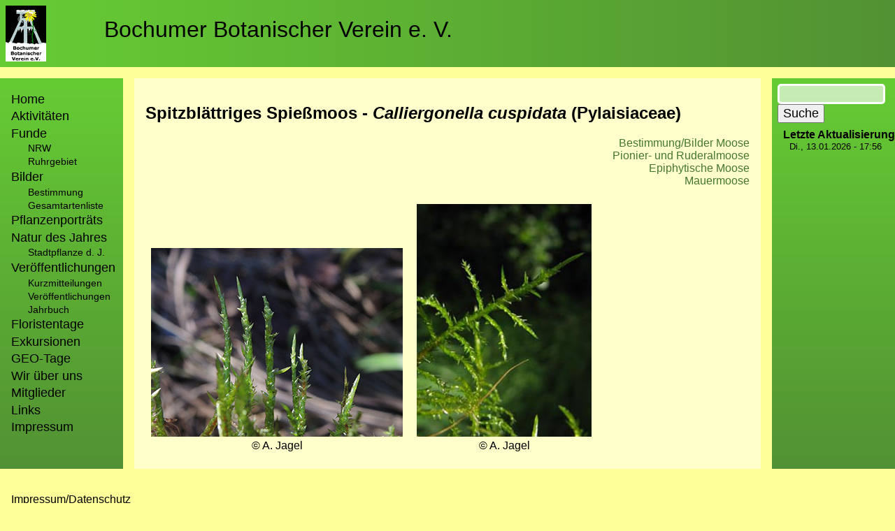

--- FILE ---
content_type: text/html; charset=UTF-8
request_url: https://botanik-bochum.de/pflanzenbilder_moose/Calliergonella_cuspidata.htm
body_size: 3729
content:
<!DOCTYPE html>
<html lang="de" dir="ltr">
  <head>
    <meta charset="utf-8" />
<meta name="Generator" content="Drupal 10 (https://www.drupal.org)" />
<meta name="MobileOptimized" content="width" />
<meta name="HandheldFriendly" content="true" />
<meta name="viewport" content="width=device-width, initial-scale=1.0" />
<link rel="icon" href="/web/sites/default/files/favicon.ico" type="image/vnd.microsoft.icon" />
<link rel="canonical" href="https://botanik-bochum.de/pflanzenbilder_moose/Calliergonella_cuspidata.htm" />
<link rel="shortlink" href="https://botanik-bochum.de/node/31727" />

    <title>Artenseite: Calliergonella cuspidata - Spitzblättriges Spießmoos | Bochumer Botanischer Verein e. V.</title>
    <link rel="stylesheet" media="all" href="/web/sites/default/files/css/css_xWOjXAfts97Ep3S_IjK8LdeSNc9VmfPFY_achSHd7mo.css?delta=0&amp;language=de&amp;theme=bobolayout&amp;include=eJw1jUEOwyAMBD9E4-f0WBnYIqsGR5i0oq8vapTLanbnsNGiKU87BhW1yHrzMVVaCUnZfVJkx8UV7lzgV2-Wl7OORb2yyhehmBXFIznoxEV3Hli-v0JFFqan6Bq2xPsQa8GnD9Tz6S34OP1zq5YPxQ8gLj8f" />
<link rel="stylesheet" media="all" href="/web/sites/default/files/css/css_esDOrv1LXiNuolJx5GjppUr5P60HkrGfVigZrDdS44I.css?delta=1&amp;language=de&amp;theme=bobolayout&amp;include=eJw1jUEOwyAMBD9E4-f0WBnYIqsGR5i0oq8vapTLanbnsNGiKU87BhW1yHrzMVVaCUnZfVJkx8UV7lzgV2-Wl7OORb2yyhehmBXFIznoxEV3Hli-v0JFFqan6Bq2xPsQa8GnD9Tz6S34OP1zq5YPxQ8gLj8f" />

    
  </head>
  <body class="path-node page-node-type-page">
        <a href="#main-content" class="visually-hidden focusable skip-link">
      Direkt zum Inhalt
    </a>
    
      <div class="dialog-off-canvas-main-canvas" data-off-canvas-main-canvas>
    <div class="page_grid">
    <div class="head_section">
          <div class="region region-header">
    <div id="block-bobolayout-branding" class="block block-system block-system-branding-block">
  
    
        <a href="https://botanik-bochum.de/logo.htm" rel="home" class="site-logo">
      <img src="/web/sites/default/files/bobo-logo-viereck_advent.gif" alt="Startseite" />
    </a>
        <div class="site-name">
      <a href="/" rel="home">Bochumer Botanischer Verein e. V.</a>
    </div>
    </div>

  </div>
   <div class="region region-highlighted">
    <div data-drupal-messages-fallback class="hidden"></div>

  </div>
  
    </div>
    <div class="main_section">
        <div class="sidebar">
              <div class="region region-primary-menu">
    <nav role="navigation" aria-labelledby="block-bobolayout-main-menu-menu" id="block-bobolayout-main-menu" class="block block-menu navigation menu--main">
            
  <h2 class="visually-hidden" id="block-bobolayout-main-menu-menu">Hauptnavigation</h2>
  

        
                <ul class="menu menu--level-1">
                    <li class="menu-item">
        <a href="/home" title="Startseite des Bochumer Botanischer Verein e. V.">Home</a>
              </li>
                <li class="menu-item">
        <a href="/aktivitaeten.htm" title="Bochumer Botanischer Verein e. V. - Zeittafel der Aktivitäten">Aktivitäten</a>
              </li>
                <li class="menu-item menu-item--expanded">
        <span>Funde</span>
                                  <ul class="menu">
                    <li class="menu-item">
        <a href="/fundeNRW.htm">NRW</a>
              </li>
                <li class="menu-item">
        <a href="/funde.htm">Ruhrgebiet</a>
              </li>
        </ul>
  
              </li>
                <li class="menu-item menu-item--expanded">
        <span>Bilder</span>
                                  <ul class="menu">
                    <li class="menu-item">
        <a href="/pflanzenbilder_verteiler.htm">Bestimmung</a>
              </li>
                <li class="menu-item">
        <a href="/pflanzenbilder_gesamtartenliste.htm">Gesamtartenliste</a>
              </li>
        </ul>
  
              </li>
                <li class="menu-item">
        <a href="/pflanzenportraets.htm">Pflanzenporträts</a>
              </li>
                <li class="menu-item menu-item--expanded">
        <a href="/NaturdesJahres.htm" data-drupal-link-system-path="node/29915">Natur des Jahres</a>
                                  <ul class="menu">
                    <li class="menu-item">
        <a href="/stadtpflanze_des_jahres.htm" data-drupal-link-system-path="node/29346">Stadtpflanze d. J.</a>
              </li>
        </ul>
  
              </li>
                <li class="menu-item menu-item--expanded">
        <span>Veröffentlichungen</span>
                                  <ul class="menu">
                    <li class="menu-item">
        <a href="/kurzmitteilungen.htm" data-drupal-link-system-path="node/33601">Kurzmitteilungen</a>
              </li>
                <li class="menu-item">
        <a href="/veroeffentlichungen.htm" data-drupal-link-system-path="node/33600">Veröffentlichungen</a>
              </li>
                <li class="menu-item">
        <a href="/jahrbuch.htm">Jahrbuch</a>
              </li>
        </ul>
  
              </li>
                <li class="menu-item">
        <a href="https://www.botanik-bochum.de/floristentag.htm">Floristentage</a>
              </li>
                <li class="menu-item">
        <a href="/exkursionen.htm" data-drupal-link-system-path="node/37359">Exkursionen</a>
              </li>
                <li class="menu-item">
        <a href="/geotag.htm">GEO-Tage</a>
              </li>
                <li class="menu-item">
        <a href="/verein.htm">Wir über uns</a>
              </li>
                <li class="menu-item">
        <a href="/mitglieder.htm">Mitglieder</a>
              </li>
                <li class="menu-item">
        <a href="/links.htm" data-drupal-link-system-path="node/30213">Links</a>
              </li>
                <li class="menu-item">
        <a href="/impressum.htm" data-drupal-link-system-path="node/28177">Impressum</a>
              </li>
        </ul>
  


  </nav>

  </div>
 
        </div>
        <div class="main_content">
              <div class="region region-content">
    <div id="block-bobolayout-content" class="block block-system block-system-main-block">
  
    
      
<article data-history-node-id="31727" class="node node--type-page node--view-mode-full">

  
    

  
  <div class="node__content">
    
            <div class="clearfix text-formatted field field--name-body field--type-text-with-summary field--label-hidden field__item"><h2><strong> Spitzblättriges Spießmoos - <em>Calliergonella cuspidata </em> (Pylaisiaceae) </strong> </h2> <p class="text-align-right"> <a href="https://www.botanik-bochum.de/pflanzenbilder_moose.htm">Bestimmung/Bilder Moose</a><br> <a href="https://www.botanik-bochum.de/jahrbuch/Pflanzenportraet_PionierRuderalMoose.pdf">Pionier- und Ruderalmoose</a><br> <a href="https://www.botanik-bochum.de/jahrbuch/Pflanzenportraet_Epiphytische_Moose.pdf">Epiphytische Moose</a> <br> <a href="https://www.botanik-bochum.de/jahrbuch/Pflanzenportraet_Mauermoose.pdf">Mauermoose</a> </p> <figure role="group" class="caption caption-drupal-media align-center">
<article class="media media--type-image media--view-mode-default">
  
      
  <div class="field field--name-field-media-image field--type-image field--label-visually_hidden">
    <div class="field__label visually-hidden">Bild</div>
              <div class="field__item">  <img loading="lazy" src="/web/sites/default/files/2021-02/Calliergonella_cuspidata_BOQuerenburg_BUNDObstwiese_091018_ja01.jpg" width="360" height="270" alt="Calliergonella_cuspidata_BOQuerenburg_BUNDObstwiese_091018_ja01.jpg">

</div>
          </div>

  </article>

<figcaption>© A. Jagel</figcaption>
</figure>
 <figure role="group" class="caption caption-drupal-media align-center">
<article class="media media--type-image media--view-mode-default">
  
      
  <div class="field field--name-field-media-image field--type-image field--label-visually_hidden">
    <div class="field__label visually-hidden">Bild</div>
              <div class="field__item">  <img loading="lazy" src="/web/sites/default/files/2021-02/Calliergonella_cuspidata_BOFachhochschule130709_ja01_1.jpg" width="250" height="333" alt="Calliergonella_cuspidata_BOFachhochschule130709_ja01.jpg">

</div>
          </div>

  </article>

<figcaption>© A. Jagel</figcaption>
</figure>
</div>
      
  </div>

</article>

  </div>

  </div>

        </div>
        <div class="sidebar">
               <div class="region region-sidebar-second">
    <div class="search-block-form google-cse block block-search container-inline" data-drupal-selector="search-block-form" id="block-suchformular" role="search">
  
    
      <form action="/search/google" method="get" id="search-block-form" accept-charset="UTF-8">
  <div class="js-form-item form-item js-form-type-search form-type-search js-form-item-keys form-item-keys form-no-label">
      <label for="edit-keys" class="visually-hidden">Suche</label>
        <input title="Die Begriffe eingeben, nach denen gesucht werden soll." data-drupal-selector="edit-keys" type="search" id="edit-keys" name="keys" value="" size="15" maxlength="128" class="form-search" />

        </div>
<div data-drupal-selector="edit-actions" class="form-actions js-form-wrapper form-wrapper" id="edit-actions"><input data-drupal-selector="edit-submit" type="submit" id="edit-submit" value="Suche" class="button js-form-submit form-submit" />
</div>

</form>

  </div>
<div class="views-element-container block block-views block-views-blockletzte-aktualisierung-block-1" id="block-views-block-letzte-aktualisierung-block-1">
  
      <h2>Letzte Aktualisierung</h2>
    
      <div><div class="view view-letzte-aktualisierung view-id-letzte_aktualisierung view-display-id-block_1 js-view-dom-id-0a59b1c99191eaaf03ff63a8243a8b032c99d96a8813694c3d0429c7e8e29036">
  
    
      
      <div class="view-content">
          <div class="views-row"><div class="views-field views-field-changed"><span class="field-content"><time datetime="2026-01-13T17:56:12+01:00" class="datetime">Di., 13.01.2026 - 17:56</time>
</span></div></div>

    </div>
  
          </div>
</div>

  </div>

  </div>

        </div>
    </div>
    <div class="foot_section">
          <div class="region region-footer">
    <nav role="navigation" aria-labelledby="block-bobolayout-footer-menu" id="block-bobolayout-footer" class="block block-menu navigation menu--footer">
            
  <h2 class="visually-hidden" id="block-bobolayout-footer-menu">Fußzeilenmenü</h2>
  

        
                <ul class="menu menu--level-1">
                    <li class="menu-item">
        <a href="/impressum.htm" data-drupal-link-system-path="node/28177">Impressum/Datenschutz</a>
              </li>
        </ul>
  


  </nav>
<nav role="navigation" aria-labelledby="block-bobolayout-account-menu-menu" id="block-bobolayout-account-menu" class="block block-menu navigation menu--account">
            
  <h2 class="visually-hidden" id="block-bobolayout-account-menu-menu">Benutzermenü</h2>
  

        
                <ul class="menu menu--level-1">
                    <li class="menu-item">
        <a href="/user/login" data-drupal-link-system-path="user/login">Anmelden</a>
              </li>
        </ul>
  


  </nav>

  </div>

    </div>
</div>


  </div>

    
    <script type="application/json" data-drupal-selector="drupal-settings-json">{"path":{"baseUrl":"\/","pathPrefix":"","currentPath":"node\/31727","currentPathIsAdmin":false,"isFront":false,"currentLanguage":"de"},"pluralDelimiter":"\u0003","suppressDeprecationErrors":true,"googleCSE":{"cx":" 652ef09e32765081d ","language":"de","resultsWidth":0,"domain":"","isDefault":true},"ajaxTrustedUrl":{"\/search\/google":true},"user":{"uid":0,"permissionsHash":"ff9b0c535cb1c445421095c85c16210f8e58477d3b8994c0b3a90c2ce774a862"}}</script>
<script src="/web/sites/default/files/js/js_nN0ivT57pwZ-loua5NU03Hrv50wHRy5MdSGL5CFYleI.js?scope=footer&amp;delta=0&amp;language=de&amp;theme=bobolayout&amp;include=eJxLz89Pz0mNTy5O1U8HM4Gs8MSS1KLcxKJsAK4dC60"></script>

  </body>
</html>
